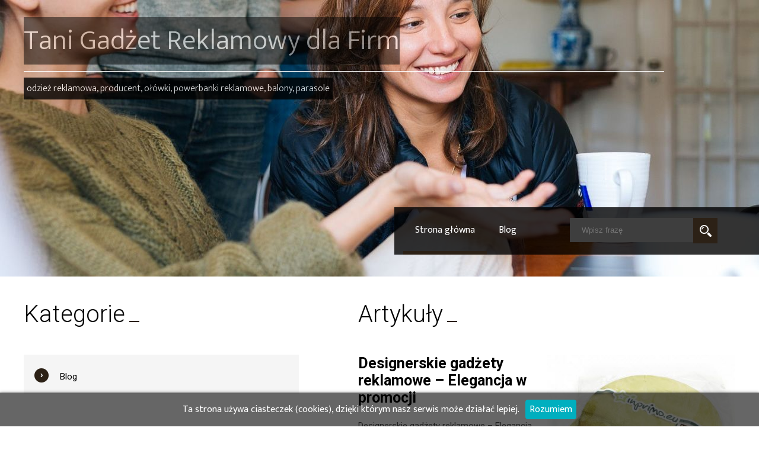

--- FILE ---
content_type: text/html; charset=UTF-8
request_url: https://tanigadzet24.pl/
body_size: 3036
content:
<!DOCTYPE html>
<html lang="pl">
<head>
    <meta charset="utf-8"/>
    <title>Tani Gadżet Reklamowy dla Firm</title>
    <meta name="viewport" content="width=device-width, initial-scale=1"/>
    <meta name="HandheldFriendly" content="true"/>
    <link href="/style.min.css" rel="stylesheet" type="text/css" media="screen"/>
    <script src="/js/jquery-1.12.1.min.js" type="text/javascript"></script>
    <link href="https://fonts.googleapis.com/css?family=Mukta+Mahee:300,400,700|Open+Sans:300,400,700|Roboto:300,400,700&amp;subset=latin-ext"
          rel="stylesheet">
</head>
<body>
<div id="cookies-message-container"><div id="cookies-message">Ta strona używa ciasteczek (cookies), dzięki którym nasz serwis może działać lepiej.<a href="javascript:WHCloseCookiesWindow();" id="accept-cookies-checkbox">Rozumiem</a></div></div>
<script>
function WHCheckCookies(){
	if(!localStorage.cookies_accepted) {
		var cookies_message = document.getElementById("cookies-message");
		cookies_message.style.display="block"
	} 
}
function WHCloseCookiesWindow(){
	localStorage.cookies_accepted = true;
	document.getElementById("cookies-message-container").removeChild(document.getElementById("cookies-message"));
}
	
window.onload = WHCheckCookies;
</script>

<div id="page_header">
    <div id="page_header_right">
        <nav id="main_nav">
            <div id="mobile_top" class="closed">
                <img id="mobile_switcher" alt="burger" src="/images/burger2.png"/>
            </div>
            <div class="cssmenu">
                <ul id="main_menu">
                    <li class="active"><a class="active" href="/"  title="">Strona główna</a></li><li><a href="/cats/blog"  title="Blog">Blog</a></li>                </ul>
            </div>
        </nav>

        <div id="searcher">
            <form method="get" id="searchform">
                <input type="text" placeholder="Wpisz frazę" name="s" id="s"/>
                <input id="searchsubmit" name="searchsubmit" type="image" src="/images/search_btn.png" value="Go"/>
            </form>
        </div>
    </div>

    <div id="page_header_left">
        <p class="page_title"><a href="/">Tani Gadżet Reklamowy dla Firm</a></p>
        <hr/>
        <p class="page_desc">odzież reklamowa, producent, ołówki, powerbanki reklamowe, balony, parasole</p>
    </div>

    <div class="clear">&nbsp;</div>
</div>

<section id="main_content" class="text">
    <div id="right">
        <h2>Artykuły</h2>        
                                    <div class="article_prev">
                    <div class="a_right">
                        <a href="/10,designerskie-gadzety-reklamowe-elegancja-w-promocji.html">
                            <img src="/images/10.jpg" width="383"/>
                        </a>
                    </div>
                    <div class="a_left">
                        <h3><a href="/10,designerskie-gadzety-reklamowe-elegancja-w-promocji.html">Designerskie gadżety reklamowe – Elegancja w promocji</a></h3>
                        <div class="desc">
                            Designerskie gadżety reklamowe – Elegancja w promocjiDesignerskie gadżety reklamowe są istotnym aspektem strategii marketingowej przedsiębiorstw. Umoż...                            <div class="readMore">
                                <a href="/10,designerskie-gadzety-reklamowe-elegancja-w-promocji.html">Czytaj więcej</a><span class="arrow">&gt;</span>
                            </div>
                        </div>
                    </div>
                    <div class="clear">&nbsp;</div>
                </div>
                            <div class="article_prev">
                    <div class="a_right">
                        <a href="/9,gadzety-reklamowe-ktore-przyciagaja-uwage-na-targach.html">
                            <img src="/images/9.jpg" width="383"/>
                        </a>
                    </div>
                    <div class="a_left">
                        <h3><a href="/9,gadzety-reklamowe-ktore-przyciagaja-uwage-na-targach.html">Gadżety reklamowe, które przyciągają uwagę na targach</a></h3>
                        <div class="desc">
                            Gadżety reklamowe, które przyciągają uwagę na targachW momencie, gdy wkraczasz w gwar targowy, otoczony przez eksponaty dążące do przyciągnięcia Twoje...                            <div class="readMore">
                                <a href="/9,gadzety-reklamowe-ktore-przyciagaja-uwage-na-targach.html">Czytaj więcej</a><span class="arrow">&gt;</span>
                            </div>
                        </div>
                    </div>
                    <div class="clear">&nbsp;</div>
                </div>
                            <div class="article_prev">
                    <div class="a_right">
                        <a href="/8,najlepsze-gadzety-na-biurko-ktore-zwieksza-produktywnosc-i-promuja-twoja-marke.html">
                            <img src="/images/8_1.jpg" width="383"/>
                        </a>
                    </div>
                    <div class="a_left">
                        <h3><a href="/8,najlepsze-gadzety-na-biurko-ktore-zwieksza-produktywnosc-i-promuja-twoja-marke.html">Najlepsze gadżety na biurko, które zwiększą produktywność i promują Twoją markę</a></h3>
                        <div class="desc">
                            Jako zespół ekspertów w dziedzinie promocji marki, jesteśmy świadomi, że dobrze dobrane gadżety reklamowe mają ogromną wartość. Nasze biurkowe akcesor...                            <div class="readMore">
                                <a href="/8,najlepsze-gadzety-na-biurko-ktore-zwieksza-produktywnosc-i-promuja-twoja-marke.html">Czytaj więcej</a><span class="arrow">&gt;</span>
                            </div>
                        </div>
                    </div>
                    <div class="clear">&nbsp;</div>
                </div>
                            <div class="article_prev">
                    <div class="a_right">
                        <a href="/7,smycze-firmowe-doskonaly-sposob-na-reklame-twojej-marki.html">
                            <img src="/images/7.jpg" width="383"/>
                        </a>
                    </div>
                    <div class="a_left">
                        <h3><a href="/7,smycze-firmowe-doskonaly-sposob-na-reklame-twojej-marki.html">Smycze firmowe: doskonały sposób na reklamę Twojej marki!</a></h3>
                        <div class="desc">
                            Smycze firmowe: doskonały sposób na reklamę Twojej marki!<br />
<br />
W dzisiejszych czasach, gdzie konkurencja na rynku jest ogromna, ważne jest znalezienie s...                            <div class="readMore">
                                <a href="/7,smycze-firmowe-doskonaly-sposob-na-reklame-twojej-marki.html">Czytaj więcej</a><span class="arrow">&gt;</span>
                            </div>
                        </div>
                    </div>
                    <div class="clear">&nbsp;</div>
                </div>
                            <div class="article_prev">
                    <div class="a_right">
                        <a href="/6,oryginalne-i-tanie-gadzety-reklamowe-dla-firm.html">
                            <img src="/images/6.jpg" width="383"/>
                        </a>
                    </div>
                    <div class="a_left">
                        <h3><a href="/6,oryginalne-i-tanie-gadzety-reklamowe-dla-firm.html">Oryginalne i tanie gadżety reklamowe dla firm</a></h3>
                        <div class="desc">
                            Wybór gadżetów, które wykorzystują firmy do reklamy jest bardzo duży. Można dopasować kolor, przeznaczenie, kształt i cenę do swoich wymagań i oczekiw...                            <div class="readMore">
                                <a href="/6,oryginalne-i-tanie-gadzety-reklamowe-dla-firm.html">Czytaj więcej</a><span class="arrow">&gt;</span>
                            </div>
                        </div>
                    </div>
                    <div class="clear">&nbsp;</div>
                </div>
                            <div class="article_prev">
                    <div class="a_right">
                        <a href="/5,powerbanki-plastikowe-i-metalowe.html">
                            <img src="/images/5.jpg" width="383"/>
                        </a>
                    </div>
                    <div class="a_left">
                        <h3><a href="/5,powerbanki-plastikowe-i-metalowe.html">Powerbanki plastikowe i metalowe</a></h3>
                        <div class="desc">
                            Powerbanki są potrzebne każdej osobie, która korzysta bardzo często z telefonu, dlatego warto zainwestować w te urządzenia, jako w reklamę. Bez proble...                            <div class="readMore">
                                <a href="/5,powerbanki-plastikowe-i-metalowe.html">Czytaj więcej</a><span class="arrow">&gt;</span>
                            </div>
                        </div>
                    </div>
                    <div class="clear">&nbsp;</div>
                </div>
                            <div class="article_prev">
                    <div class="a_right">
                        <a href="/4,parasol-to-dobra-reklama.html">
                            <img src="/images/4.jpg" width="383"/>
                        </a>
                    </div>
                    <div class="a_left">
                        <h3><a href="/4,parasol-to-dobra-reklama.html">Parasol to dobra reklama</a></h3>
                        <div class="desc">
                            Na pewno parasole reklamowe przynoszą super efekty. Są dobrze widoczne i każdy będzie zwracał na nie uwagę. Jeśli będziemy chcieli zamówić takie paras...                            <div class="readMore">
                                <a href="/4,parasol-to-dobra-reklama.html">Czytaj więcej</a><span class="arrow">&gt;</span>
                            </div>
                        </div>
                    </div>
                    <div class="clear">&nbsp;</div>
                </div>
                            <div class="article_prev">
                    <div class="a_right">
                        <a href="/3,ile-kosztuja-balony-reklamowe.html">
                            <img src="/images/3.jpg" width="383"/>
                        </a>
                    </div>
                    <div class="a_left">
                        <h3><a href="/3,ile-kosztuja-balony-reklamowe.html">Ile kosztują balony reklamowe?</a></h3>
                        <div class="desc">
                            Wszystko będzie zależne od tego, jakie balony reklamowe mamy zamiar kupować? Najlepiej będzie sprawdzić, co ma dla nas producent, a wtedy lepiej zapla...                            <div class="readMore">
                                <a href="/3,ile-kosztuja-balony-reklamowe.html">Czytaj więcej</a><span class="arrow">&gt;</span>
                            </div>
                        </div>
                    </div>
                    <div class="clear">&nbsp;</div>
                </div>
                            <div class="article_prev">
                    <div class="a_right">
                        <a href="/2,polary-z-haftem.html">
                            <img src="/images/2.jpg" width="383"/>
                        </a>
                    </div>
                    <div class="a_left">
                        <h3><a href="/2,polary-z-haftem.html">Polary z haftem</a></h3>
                        <div class="desc">
                            Jeśli potrzebna nam odzież reklamowa dla pracowników to na pewno warto wybrać tę z haftem. Może to być polar z haftem, który wykonany jest z zachowani...                            <div class="readMore">
                                <a href="/2,polary-z-haftem.html">Czytaj więcej</a><span class="arrow">&gt;</span>
                            </div>
                        </div>
                    </div>
                    <div class="clear">&nbsp;</div>
                </div>
                            <div class="article_prev">
                    <div class="a_right">
                        <a href="/1,rozne-rodzaje-olowkow-reklamowych.html">
                            <img src="/images/1.jpg" width="383"/>
                        </a>
                    </div>
                    <div class="a_left">
                        <h3><a href="/1,rozne-rodzaje-olowkow-reklamowych.html">Różne rodzaje ołówków reklamowych</a></h3>
                        <div class="desc">
                            Jeśli chcemy zamówić oryginalne ołówki reklamowe to trzeba sprawdzić, co znajduje się u producenta. Najpopularniejsze są zawsze ołówki drewniane. Są t...                            <div class="readMore">
                                <a href="/1,rozne-rodzaje-olowkow-reklamowych.html">Czytaj więcej</a><span class="arrow">&gt;</span>
                            </div>
                        </div>
                    </div>
                    <div class="clear">&nbsp;</div>
                </div>
                        
            </div>

    <div id="left">
        <p class="header">Kategorie</p>
        <ul class="leftColUl">
                            <li>
                    <img alt="" src="/images/li.png"/>
                    <a href="/cats/blog" title="Blog">
                        Blog                    </a>
                </li>
                    </ul>

        <p class="header">Najnowsze wpisy</p>
        <ul class="leftColUl">
                            <li>
                    <img alt="" src="/images/li.png"/>
                    <a href="/10,designerskie-gadzety-reklamowe-elegancja-w-promocji.html">
                        Designerskie gadżety reklamowe – Elegancja w promocji                    </a>
                </li>
                            <li>
                    <img alt="" src="/images/li.png"/>
                    <a href="/9,gadzety-reklamowe-ktore-przyciagaja-uwage-na-targach.html">
                        Gadżety reklamowe, które przyciągają uwagę na targach                    </a>
                </li>
                            <li>
                    <img alt="" src="/images/li.png"/>
                    <a href="/8,najlepsze-gadzety-na-biurko-ktore-zwieksza-produktywnosc-i-promuja-twoja-marke.html">
                        Najlepsze gadżety na biurko, które zwiększą produktywność i promują Twoją markę                    </a>
                </li>
                            <li>
                    <img alt="" src="/images/li.png"/>
                    <a href="/7,smycze-firmowe-doskonaly-sposob-na-reklame-twojej-marki.html">
                        Smycze firmowe: doskonały sposób na reklamę Twojej marki!                    </a>
                </li>
                            <li>
                    <img alt="" src="/images/li.png"/>
                    <a href="/6,oryginalne-i-tanie-gadzety-reklamowe-dla-firm.html">
                        Oryginalne i tanie gadżety reklamowe dla firm                    </a>
                </li>
                            <li>
                    <img alt="" src="/images/li.png"/>
                    <a href="/5,powerbanki-plastikowe-i-metalowe.html">
                        Powerbanki plastikowe i metalowe                    </a>
                </li>
                            <li>
                    <img alt="" src="/images/li.png"/>
                    <a href="/4,parasol-to-dobra-reklama.html">
                        Parasol to dobra reklama                    </a>
                </li>
                            <li>
                    <img alt="" src="/images/li.png"/>
                    <a href="/3,ile-kosztuja-balony-reklamowe.html">
                        Ile kosztują balony reklamowe?                    </a>
                </li>
                            <li>
                    <img alt="" src="/images/li.png"/>
                    <a href="/2,polary-z-haftem.html">
                        Polary z haftem                    </a>
                </li>
                            <li>
                    <img alt="" src="/images/li.png"/>
                    <a href="/1,rozne-rodzaje-olowkow-reklamowych.html">
                        Różne rodzaje ołówków reklamowych                    </a>
                </li>
                    </ul>

        <p class="header">Archiwum</p>
        <ul class="leftColUl">
                    </ul>

                    <p class="header">Partner</p>

            <div class="partner_banner">
                <a href="https://taniegadzety.pl" target="_blank">
                    <img alt="" src="/images/banners/baner-taniegadzety.pl.jpg"
                         title="taniegadzety.pl"/>
                </a>
            </div>
            </div>

    <div class="clear">&nbsp;</div>
</section>
<footer id="footer">
            <div class="content">
                            <div class="footer_post">
                    <h3><a href="/8,najlepsze-gadzety-na-biurko-ktore-zwieksza-produktywnosc-i-promuja-twoja-marke.html">Najlepsze gadżety na biurko, które zwiększą produktywność i promują Twoją markę</a></h3>
                    <div class="desc">Jako zespół ekspertów w dziedzinie promocji marki, jesteśmy świadomi, że dobrze dobrane gadżety reklamowe mają ogromną wartość. Nasze biurkowe akcesor...</div>
                </div>
                            <div class="footer_post">
                    <h3><a href="/7,smycze-firmowe-doskonaly-sposob-na-reklame-twojej-marki.html">Smycze firmowe: doskonały sposób na reklamę Twojej marki!</a></h3>
                    <div class="desc">Smycze firmowe: doskonały sposób na reklamę Twojej marki!<br />
<br />
W dzisiejszych czasach, gdzie konkurencja na rynku jest ogromna, ważne jest znalezienie s...</div>
                </div>
                            <div class="footer_post">
                    <h3><a href="/5,powerbanki-plastikowe-i-metalowe.html">Powerbanki plastikowe i metalowe</a></h3>
                    <div class="desc">Powerbanki są potrzebne każdej osobie, która korzysta bardzo często z telefonu, dlatego warto zainwestować w te urządzenia, jako w reklamę. Bez proble...</div>
                </div>
                        <div class="clear">&nbsp;</div>
        </div>
        <div class="copyright">
        Copyright © 2026. All Rights Reserved.
    </div>
</footer>
</body>
</html>

--- FILE ---
content_type: text/css
request_url: https://tanigadzet24.pl/style.min.css
body_size: 2124
content:
* {margin:0;padding:0;box-sizing:border-box;}body {width:100%;background:#FFF;font-family:'Mukta Mahee', sans-serif;font-size:16px;color:#000;}img {border:0 none;}ol li {margin:10px 0 0 20px;}a {text-decoration:none}a:link {color:#000;-webkit-transition:all 0.3s ease;-moz-transition:all 0.3s ease;-o-transition:all 0.3s ease;transition:all 0.3s ease;}a:visited {color:#000}a:hover {color:#2C6777}a:active {color:#000}a:focus {outline:none;}button,input,select,textarea {font-size:100%;margin:0;vertical-align:baseline;-webkit-appearance:none;-webkit-border-radius:0;border:0 none;}.pointer {cursor:pointer}.txc {text-align:center !important;}.txl {text-align:left !important;}.txr {text-align:right !important;}.txj {text-align:justify !important;}.fl {float:left;}.fr {float:right;}.hide {display:none;}.clear {clear:both;height:0;}input[type=submit].flat, .form2 input[type=button].flat, a.flat_button {padding:5px 9px 5px 9px;cursor:pointer;border:1px solid #888;background:#888;color:#FFF !important;text-decoration:none !important;font-size:12px;font-family:Roboto, Arial, sans-serif;font-weight:bold;}#page_header {display:block;background-attachment:scroll;background-image:url(/images/top.jpg);background-position:center center;background-size:cover;color:#fff;min-height:467px;overflow:hidden;}#page_header_left {float:left;position:relative;top:140px;left:120px;max-width:35%;}#page_header_left p.page_title a{font-family:'Mukta Mahee',sans-serif;font-size:48px;font-weight:300;color:#fff;line-height:0.9em;background:#000;opacity:0.5;line-height:58px;}#page_header_left p.page_desc{padding:5px 5px 5px 5px;font-size:16px;font-weight:300;color:#fff;background:#000;opacity:0.8;display: inline-block;}#page_header_left hr {width:100%;display:block;height:1px;border:0;border-top:1px solid #FFF;margin-bottom:10px;margin-top:10px;}#page_header_right {float:right;position:relative;right:0;top:200px;max-width:55%;background:url(/images/menu_bgr.png);font-size:16px;font-weight:400;padding-left:15px;padding-right:70px;overflow:hidden;}#page_header_right #searcher {float:right;margin-left:15px;heigth:41px;margin-top:18px;}#page_header_right #searcher input[type="text"] {padding:13px 20px 13px 20px;background:#3e3e3e;color:#FFF;font-size:13px;font-weight:300;float:left;}nav#main_nav {color:#FFF;float:left;margin-right:55px;}ul#main_menu {list-style-type:none;}ul#main_menu li {float:left;-webkit-transition:all 0.3s ease;-moz-transition:all 0.3s ease;-o-transition:all 0.3s ease;transition:all 0.3s ease;border-bottom:6px solid transparent;}#main_menu a {padding:25px 20px 22px 20px;color:#FFF;display:block;width:100%;}#main_menu li.active, #main_menu li:hover {border-bottom:6px solid #2c2116;}div#content {padding:20px;}div.text {line-height:1.5em;}div.text p {padding:10px 0;}div.text ul, div.text ol {margin-left:25px;margin-bottom:5px;}div.text ul li, div.text ol li {padding:0;margin:0;padding-bottom:5px;}div.text a {color:#2C6777;}div.text a:hover {text-decoration:underline;}div.text hr {margin:10px;color:#EEE;}#main_content {padding:60px 120px;}div#left {float:left;width:47%;padding-right:100px;}div#right {float:right;width:53%;}#right .post {font-size:15px;}ul.leftColUl {width:100%;list-style-type:none;margin-bottom:50px;}ul.leftColUl li {font-family:'Roboto', sans-serif;font-size:15px;font-weight:400;background:#f8f8f8;padding:18px;padding-bottom:20px;}ul.leftColUl li:nth-child(odd) {background-color:#f5f5f5;}ul.leftColUl li img {position:relative;top:5px;margin-right:15px;}p.header, h2 {font-family:Roboto;font-size:40px;font-weight:300;margin-bottom:45px;padding:0;}p.header::after, h2::after {content:" _";color:#2c2116;position:relative;top:-2px;left:-4px;}.article_prev {margin-bottom:60px;}.article_prev .a_left {float:left;width:60%;padding-right:20px;}.article_prev .a_left h3 {font-family:Roboto;font-weight:700;font-size:25px;}.article_prev .a_left div.desc {font-family:Roboto;font-weight:400;font-size:15px;color:#525252;margin:20px 0;line-height:1.8em;}.article_prev .a_left div.desc .readMore {font-family:"Open Sans";font-weight:300;}.article_prev .a_right {float:right;width:40%;}.article_prev .a_right img {max-width:100%;overflow:hidden;}div.readMore {margin-top:27px;}div.readMore a {color:#FFF;font-weight:300;background:#000;padding:10px 15px;}div.readMore a:hover {background:#2c2116;color:#fff;}div.readMore span.arrow {background:#2c2116;padding:10px 10px;color:#FFF;font-weight:300;}.paginator {margin-top:80px;}.paginator span, .paginator a {background:#000;color:#FFF;padding:15px 20px;margin-right:5px;font-size:15px;}.paginator span.current, .paginator a.current, .paginator span:hover, .paginator a:hover {background:#2c2116;}.post h2::after {content:"";}.post .photo {width:100%;margin-bottom:2em;}.post .photo img {width:100%;}div.prev_next {font-size:14px;font-weight:700;color:#525252;margin-top:4em;}div.prev_next span.arrow {background:#434343;padding:10px 10px;color:#FFF;font-weight:300;}div.prev_next .left {float:left;}div.prev_next .right {float:right;}.partner_banner img {max-width:100%;}#mobile_top {display:none;}#footer div.content {display:block;background-attachment:scroll;background-color:#000;background-image:url(/images/footer.jpg);background-position:center center;background-size:cover;color:#fff;min-height:100px;overflow:hidden;padding:70px 50px;}#footer div.content h3 a {font-family:'Mukta Mahee', sans-serif;font-size:25px;font-weight:700;color:#FFF;text-transform:uppercase;}#footer div.content .desc {font-family:'Mukta Mahee', sans-serif;margin-top:30px;font-size:15px;font-weight:400;line-height:1.8em;}#footer .footer_post {width:33%;float:left;padding:0 75px;}#footer div.copyright {font-size:15px;color:#5c5c5c;background:#000;padding:25px 120px;} @media screen and (max-width:1100px) {ul#main_menu {font-size:110%;width:100%;}main {width:100%;}footer div.content {width:100%;}#offer {width:100%;}} @media screen and (max-width:1500px) {#page_header_left {max-width:35%;}#page_header_right {max-width:55%;}#page_header_left p.page_title a {color:#fff;}.article_prev .a_right {width:50%;}.article_prev .a_left {width:50%;}} @media screen and (max-width:1300px) {#page_header_left {float:none;top:70px;max-width:100%;margin-right:200px;}#page_header_right {max-width:100%;top:350px;}#page_header_left {left:40px;top:40px;}#main_content {padding:40px;}#footer .footer_post {width:100%;float:none;padding:0;}#footer div.content .desc {margin-top:5px;margin-bottom:30px;}#footer div.content {padding:60px 50px 30px 50px;}#footer div.copyright {padding:25px 50px;}} @media screen and (max-width:1000px) {#mobile_top {display:block;}#page_header_right {position:static;float:none;max-width:100%;width:100%;padding:10px 10px 0 10px;}#page_header_left {float:none;max-width:100%;width:100%;position:static;padding:90px 20px 0 20px;text-align:center;margin:0;}#page_header_left hr {margin:0 auto;margin-top:10px;margin-bottom:10px;}nav#main_nav {margin:0;width:100%;margin-bottom:7px;}ul#main_menu {margin-top:10px;}ul#main_menu li, ul#main_menu li:hover, ul#main_menu li.active {float:none;width:100%;border-bottom:1px solid #555;}ul#main_menu li:hover {opacity:0.8;}ul#main_menu li a {padding:10px;}#page_header_right #searcher {margin:12px 0 15px 0;}#main_nav .cssmenu, #searcher {display:none;}#mobile_top img {cursor:pointer;}#main_content {padding:20px;}div#left {float:none;width:100%;padding:0;}div#right {float:none;width:100%;margin-bottom:60px;}p.header {font-size:20px;margin-bottom:10px;}p.header::after {top:-1px;left:-2px;}ul.leftColUl li {padding:10px;padding-bottom:14px;}.paginator {margin-top:30px;}} @media screen and (max-width:550px) {#page_header_left {padding-top:50px;}#page_header_left p.page_title a {font-size:30px;}.article_prev .a_right {width:100%;margin-bottom:20px;}.article_prev .a_right img {width:100%;}.article_prev .a_left {width:100%;}} #right .post .content img {max-width:100%;} /* cookie alert */ #cookies-message{	color: white; padding: 12px 10px; text-align: center; position: fixed; bottom:0px; left:0; right:0; background-color: rgba(0,0,0,0.6); z-index: 100000; box-shadow: 0 0 5px rgba(0,0,0,0.4); display: none;}#accept-cookies-checkbox{	background-color: #00AFBF; color: #FFF; border: solid 1px #00AFBF; transition: all 0.5s; padding: 2px 6px; border-radius: 4px; display: inline-block; margin-left: 10px; text-decoration: none; cursor: pointer;}#accept-cookies-checkbox:hover{background-color: transparent; border-color: white;}